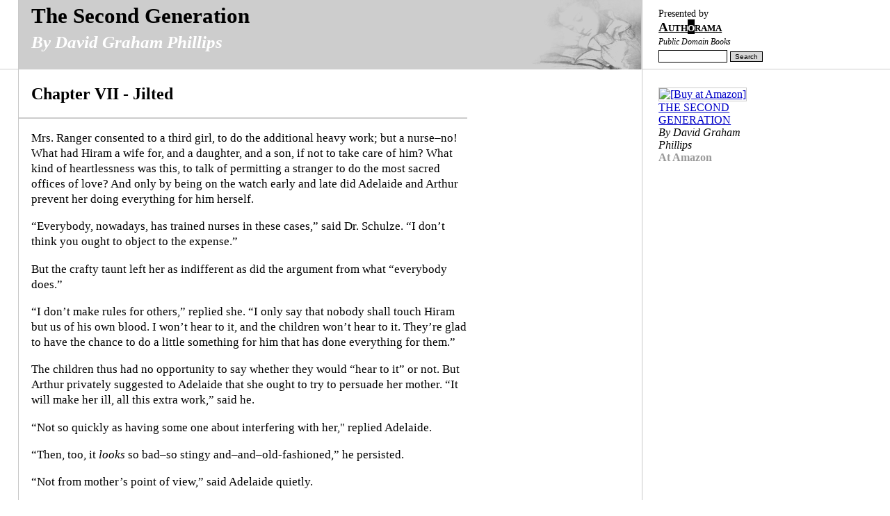

--- FILE ---
content_type: text/html
request_url: https://www.authorama.com/second-generation-7.html
body_size: 20567
content:
<!DOCTYPE html PUBLIC "-//W3C//DTD XHTML 1.0 Strict//EN" "DTD/xhtml1-strict.dtd"><html xmlns="http://www.w3.org/1999/xhtml" xml:lang="en" lang="en"><head><meta http-equiv="Content-Type" content="text/html; CHARSET=iso-8859-1" /><title>The Second Generation - Chapter VII - Jilted (by David Graham Phillips)</title><link rel="stylesheet" href="/screen.css" type="text/css" media="screen" /><link rel="stylesheet" href="/print.css" type="text/css" media="print" /><meta name="description" content="The complete text of The Second Generation" /><meta name="keywords" content="Public Domain Free Etext" /></head><body><div class="content"><h1><a href="second-generation-1.html">The Second Generation</a><br /><span class="subtitle">By David Graham Phillips</span><br /></h1><div class="presentedbybox"><span class="presentedby">Presented by</span><br /><a href="/"><span class="logo">Auth<span class="logoO">o</span>rama</span></a><br /><span class="subtitle">Public Domain Books</span></div><div class="searchbox"><form action="http://www.google.com/cse" method="get"><div><input type="text" name="q" size="12" />&nbsp;<input type="submit" value="Search" class="submitButton" /><br /><input type="hidden" name="sa" value="Search" /><input type="hidden" name="ie" value="UTF-8" /><input type="hidden" name="cx" value="001647362868805548177:wjeo6amca3u" /></div></form></div><h2>Chapter VII - Jilted</h2><p style="border-top: 1px solid #ccc; border-bottom: 1px solid #ccc"><script type="text/javascript"><!--
google_ad_client = "pub-4135663670627621";
google_ad_width = 234;
google_ad_height = 60;
google_ad_format = "234x60_as";
google_ad_type = "text";
google_ad_channel ="";
google_color_border = "FFFFFF";
google_color_bg = "FFFFFF";
google_color_link = "0000C8";
google_color_text = "333333";
google_color_url = "666666";
//--></script>
<script type="text/javascript"
  src="http://pagead2.googlesyndication.com/pagead/show_ads.js">
</script>
</p>

<p>Mrs. Ranger consented to a third girl, to do the additional heavy work;
but a nurse&#8211;no! What had Hiram a wife for, and a daughter, and a son, if
not to take care of him? What kind of heartlessness was this, to talk of
permitting a stranger to do the most sacred offices of love? And only by
being on the watch early and late did Adelaide and Arthur prevent her
doing everything for him herself.</p>

<p>&#8220;Everybody, nowadays, has trained nurses in these cases,&#8221; said Dr.
Schulze. &#8220;I don&#8217;t think you ought to object to the expense.&#8221;</p>

<p>But the crafty taunt left her as indifferent as did the argument from
what &#8220;everybody does.&#8221;</p>

<p>&#8220;I don&#8217;t make rules for others,&#8221; replied she. &#8220;I only say that nobody
shall touch Hiram but us of his own blood. I won&#8217;t hear to it, and the
children won&#8217;t hear to it. They&#8217;re glad to have the chance to do a little
something for him that has done everything for them.&#8221;</p>

<p>The children thus had no opportunity to say whether they would &#8220;hear to
it&#8221; or not. But Arthur privately suggested to Adelaide that she ought
to try to persuade her mother. &#8220;It will make her ill, all this extra
work,&#8221; said he.</p>

<p>&#8220;Not so quickly as having some one about interfering with her,"
replied Adelaide.</p>

<p>&#8220;Then, too, it <em>looks</em> so bad&#8211;so stingy and&#8211;and&#8211;old-fashioned,&#8221; he
persisted.</p>

<p>&#8220;Not from mother&#8217;s point of view,&#8221; said Adelaide quietly.</p>

<p>Arthur flushed. &#8220;Always putting me in the wrong,&#8221; he sneered. Then,
instantly ashamed of this injustice, he went on in a different tone, &#8220;I
suppose this sort of thing appeals to the romantic strain in you.&#8221;</p>

<p>&#8220;And in mother,&#8221; said Del.</p>

<p>Whereupon they both smiled. Romantic was about the last word anyone would
think of in connection with frankly practical Ellen Ranger. She would
have died without hesitation, or lived in torment, for those she loved;
but she would have done it in the finest, most matter-of-fact way in the
world, and without a gleam of self-conscious heroics, whether of boasting
or of martyr-meekness or of any other device for signaling attention to
oneself. Indeed, it would not have occurred to her that she was doing
anything out of the ordinary. Nor, for that matter, would she have been;
for, in this world the unheroic are, more often than not, heroes, and the
heroic usually most unheroic. We pass heroism by to toss our silly caps
at heroics.</p>

<p>&#8220;There are some things, Artie, our education has been taking out of us,"
continued Del, &#8220;that I don&#8217;t believe we&#8217;re the better for losing. I&#8217;ve
been thinking of those things a good deal lately, and I&#8217;ve come to the
conclusion that there really is a rotten streak in what we&#8217;ve been
getting there in the East&#8211;you at Harvard, I at Mrs. Spenser&#8217;s Select
School for Young Ladies. There are ways in which mother and father are
better educated than we.&#8221;</p>

<p>&#8220;It does irritate me,&#8221; admitted Arthur, &#8220;to find myself caring so much
about the <em>looks</em> of things.&#8221;</p>

<p>&#8220;Especially,&#8221; said Adelaide, &#8220;when the people whose opinion we are afraid
of are so contemptibly selfish and snobbish.&#8221;</p>

<p>&#8220;Still mother and father are narrow-minded,&#8221; insisted her brother.</p>

<p>&#8220;Isn&#8217;t everybody, about people who don&#8217;t think as they do?&#8221;</p>

<p>&#8220;I&#8217;ve not the remotest objection to their having their own views,&#8221; said
Arthur loftily, &#8220;so long as they don&#8217;t try to enforce those views on me.&#8221;</p>

<p>&#8220;But do they? Haven&#8217;t we been let do about as we please?&#8221;</p>

<p>Arthur shrugged his shoulders. The discussion had led up to property
again&#8211;to whether or not his father had the right to do as he pleased
with his own. And upon that discussion he did not wish to reenter. He had
not a doubt of the justice of his own views; but, somehow, to state them
made him seem sordid and mercenary, even to himself. Being really
concerned for his mother&#8217;s health, as well as about &#8220;looks,&#8221; he strongly
urged the doctor to issue orders on the subject of a nurse. &#8220;If you
demand it, mother&#8217;ll yield,&#8221; he said.</p>

<p>&#8220;But I shan&#8217;t, young man,&#8221; replied Schulze curtly and with a conclusive
squeezing together of his homely features. &#8220;Your mother is right. She
gives your father what money can&#8217;t buy and skill can&#8217;t replace, what has
often raised the as-good-as-dead. Some day, maybe, you&#8217;ll find out what
that is. You think you know now, but you don&#8217;t.&#8221; And there the matter
rested.</p>

<p>The large room adjoining Hiram and Ellen&#8217;s bedroom was made over into a
sitting room. The first morning on which he could be taken from his bed
and partially dressed, Mrs. Ranger called in both the children to assist
her. The three tried to conceal their feelings as they, not without
physical difficulty, lifted that helpless form to the invalid&#8217;s chair
which Ellen wheeled close to the bedside. She herself wheeled him into
the adjoining room, to the window, with strands of ivy waving in and out
in the gentle breeze, with the sun bright and the birds singing, and all
the world warm and vivid and gay. Hiram&#8217;s cheeks were wet with tears;
they saw some tremendous emotion surging up in him. He looked at Arthur,
at Adelaide, back to Arthur. Evidently he was trying to say
something&#8211;something which he felt must be said. His right arm trembled,
made several convulsive twitches, finally succeeded in lifting his right
hand the few inches to the arm of the chair.</p>

<p>&#8220;What is it, father?&#8221; said Ellen.</p>

<p>&#8220;Yes&#8211;yes&#8211;yes,&#8221; burst from him in thick, straining utterances.
&#8220;Yes&#8211;yes&#8211;yes.&#8221;</p>

<p>Mrs. Ranger wiped her eyes. &#8220;He is silent for hours,&#8221; she said; &#8220;then he
seems to want to say something. But when he speaks, it&#8217;s only as just
now. He says &#8217;Yes&#8211;yes&#8211;yes&#8217; over and over again until his strength
gives out.&#8221;</p>

<p>The bursting of the blood vessels in his brain had torn out the nerve
connection between the seat of power of speech and the vocal organs. He
could think clearly, could put his thoughts into the necessary words; but
when his will sent what he wished to say along his nerves toward the
vocal organs, it encountered that gap, and could not cross it.</p>

<p>What did he wish to say? What was the message that could not get through,
though he was putting his whole soul into it? At first he would begin
again the struggle to speak, as soon as he had recovered from the last
effort and failure; then the idea came to him that if he would hoard
strength, he might gather enough to force a passage for the words&#8211;for he
did not realize that the connection was broken, and broken forever. So,
he would wait, at first for several hours, later for several days; and,
when he thought himself strong enough or could no longer refrain, he
would try to burst the bonds which seemed to be holding him. With his
children, or his wife and children, watching him with agonized faces, he
would make a struggle so violent, so resolute, that even that dead body
was galvanized into a ghastly distortion of tortured life. Always in
vain; always the same collapse of despair and exhaustion; the chasm
between thought and speech could not be bridged. They brought everything
they could think of his possibly wanting; they brought to his room
everyone with whom he had ever had any sort of more than casual
relations&#8211;Torrey, among scores of others. But he viewed each object and
each person with the same awful despairing look, his immobile lips giving
muffled passage to that eternal &#8220;Yes! Yes! Yes!&#8221; And at last they decided
they were mistaken, that it was no particular thing he wanted, but only
the natural fierce desire to break through those prison walls, invisible,
translucent, intangible, worse than death.</p>

<div class="separator">&nbsp;</div>

<p class="firstParagraph">Sorrow and anxiety and care pressed so heavily and so unceasingly upon
that household for several weeks that there was no time for, no thought
of, anything but Hiram. Finally, however, the law of routine mercifully
reasserted itself; their lives, in habit and in thought, readjusted,
conformed to the new conditions, as human lives will, however chaotic has
been the havoc that demolished the old routine. Then Adelaide took from
her writing desk Ross&#8217;s letters, which she had glanced at rather than
read as they came; when she finished the rereading, or reading, she was
not only as unsatisfied as when she began, but puzzled, to boot&#8211;and
puzzled that she was puzzled. She read them again&#8211;it did not take long,
for they were brief; even the first letter after he heard of her father&#8217;s
illness filled only the four sides of one sheet, and was written large
and loose. &#8220;He has sent short letters,&#8221; said she, &#8220;because he did not
want to trouble me with long ones at this time.&#8221; But, though this excuse
was as plausible as most of those we invent to assist us to believe what
we want to believe, it did not quite banish a certain hollow, hungry
feeling, a sense of distaste for such food as the letters did provide.
She was not experienced enough to know that the expression of the
countenance of a letter is telltale beyond the expression of the
countenance of its writer; that the face may be controlled to lie, but
never yet were satisfying and fully deceptive lies told upon paper.
Without being conscious of the action of the sly, subconscious instinct
which prompted it, she began to revolve her friend, Theresa Howland,
whose house party Ross was honoring with such an extraordinarily long
lingering. &#8220;I hope Theresa is seeing that he has a good time,&#8221; she said.
&#8220;I suppose he thinks as he says&#8211;that he&#8217;d only be in the way here.
That&#8217;s a man&#8217;s view! It&#8217;s selfish, but who isn&#8217;t selfish?&#8221;</p>

<p>Thus, without her being in the least aware of the process, her mind was
preparing her for what was about to happen. It is a poor mind, or poorly
served by its subconscious half, that is taken wholly by surprise by any
blow. There are always forewarnings; and while the surface mind
habitually refuses to note them, though they be clear as sunset
silhouettes, the subconscious mind is not so stupid&#8211;so blind under the
sweet spells of that arch-enchanter, vanity.</p>

<p>At last Ross came, but without sending Adelaide word. His telegram to his
mother gave just time for a trap to meet him at the station. As he was
ascending the broad, stone approaches of the main entrance to the house
at Point Helen, she appeared in the doorway, her face really beautiful
with mother-pride. For Janet she cared as it is the duty of parent to
care for child; Ross she loved. It was not mere maternal imagination that
made her so proud of him; he was a distinguished and attractive figure of
the kind that dominates the crowds at football games, polo and tennis
matches, summer resort dances, and all those events which gather together
the youth of our prosperous classes. Of the medium height, with a strong
look about the shoulders, with sufficiently, though not aggressively,
positive features and a clear skin, with gray-green eyes, good teeth, and
a pleasing expression, he had an excellent natural basis on which to
build himself into a particularly engaging and plausible type of
fashionable gentleman. He was in traveling tweeds of pronounced plaid
which, however, he carried off without vulgarity. His trousers were
rolled high, after the fashion of the day, to show dark red socks of the
same color as his tie and of a shade harmonious to the stripe in the
pattern of shirt and suit and to the stones in his cuff links. He looked
clean, with the cleanness of a tree after the measureless drenching of a
storm; he had a careless, easy air, which completely concealed his
assiduous and self-complacent self-consciousness. He embraced his mother
with enthusiasm.</p>

<p>&#8220;How well you look!&#8221; he exclaimed; then, with a glance round, &#8220;How well
<em>everything</em> looks!&#8221;</p>

<p>His mother held tightly to his arm as they went into the house; she
seemed elder sister rather than mother, and he delighted her by
telling her so&#8211;omitting the qualifying adjective before the sister.
&#8220;But you&#8217;re not a bit glad to see me,&#8221; he went on. &#8220;I believe you don&#8217;t
want me to come.&#8221;</p>

<p>&#8220;I&#8217;m just a little cross with you for not answering my letters,"
replied she.</p>

<p>&#8220;How is Del?&#8221; he asked, and for an instant he looked embarrassed and
curiously ashamed of himself.</p>

<p>&#8220;Adelaide is very well,&#8221; was her reply in a constrained voice.</p>

<p>&#8220;I couldn&#8217;t stay away any longer,&#8221; said he. &#8220;It was tiresome up at
Windrift.&#8221;</p>

<p>He saw her disappointment, and a smile flitted over his face which
returned and remained when she said: &#8220;I thought you were finding Theresa
Howland interesting.&#8221;</p>

<p>&#8220;Oh, you did?&#8221; was his smiling reply. &#8220;And why?&#8221;</p>

<p>&#8220;Then you have come because you were bored?&#8221; she said, evading.</p>

<p>&#8220;And to see you and Adelaide. I must telephone her right away.&#8221;</p>

<p>It seemed to be secretly amusing him to note how downcast she was by
this enthusiasm for Adelaide. &#8220;I shouldn&#8217;t be too eager,&#8221; counseled
she. &#8220;A man ought never to show eagerness with a woman. Let the women
make the advances, Ross. They&#8217;ll do it fast enough&#8211;when they find that
they must.&#8221;</p>

<p>&#8220;Not the young ones,&#8221; said Ross. &#8220;Especially not those that have choice
of many men.&#8221;</p>

<p>&#8220;But no woman has choice of many men,&#8221; replied she. &#8220;She wants the best,
and when <em>you&#8217;re</em> in her horizon, you&#8217;re the best, always.&#8221;</p>

<p>Ross, being in the privacy of his own family, gave himself the pleasure
of showing that he rather thought so himself. But he said: &#8220;Nonsense. If
I listened to your partiality, I&#8217;d be making a fearful ass of myself most
of the time.&#8221;</p>

<p>&#8220;Well&#8211;don&#8217;t let Adelaide see that you&#8217;re eager,&#8221; persisted his
mother subtly. &#8220;She&#8217;s very good-looking and knows it and I&#8217;m afraid
she&#8217;s getting an exaggerated notion of her own value. She feels <em>so</em>certain of you.&#8221;</p>

<p>&#8220;Of course she does,&#8221; said Ross, and his mother saw that he was unmoved
by her adroit thrust at his vanity.</p>

<p>&#8220;It isn&#8217;t in human nature to value what one feels sure of.&#8221;</p>

<p>&#8220;But she <em>is</em> sure of me,&#8221; said Ross, and while he spoke with
emphasis, neither his tone nor his look was quite sincere. &#8220;We&#8217;re
engaged, you know.&#8221;</p>

<p>&#8220;A boy and girl affair. But nothing really settled.&#8221;</p>

<p>&#8220;I&#8217;ve given my word and so has she.&#8221;</p>

<p>Mrs. Whitney had difficulty in not looking as disapproving as she felt.
A high sense of honor had been part of her wordy training of her
children; but she had relied&#8211;she hoped, not in vain&#8211;upon their common
sense to teach them to reconcile and adjust honor to the exigencies of
practical life. &#8220;That&#8217;s right, dear,&#8221; said she. &#8220;A man or a woman can&#8217;t
be too honorable. Still, I should not wish you to make her and yourself
unhappy. And I know both of you would be unhappy if, by marrying, you
were to spoil each other&#8217;s careers. And your father would not be able
to allow or to leave you enough to maintain an establishment such as
I&#8217;ve set my heart on seeing you have. Mr. Ranger has been acting very
strange of late&#8211;almost insane, I&#8217;d say.&#8221; Her tone became constrained
as if she were trying to convey more than she dared put into words. &#8220;I
feel even surer than when I wrote you, that he&#8217;s leaving a large part
of his fortune to Tecumseh College.&#8221; And she related&#8211;with judicious
omissions and embroideries&#8211;her last talk with Hiram, and the events
that centered about it.</p>

<p>Ross retained the impassive expression he had been cultivating ever since
he read in English &#8220;high life&#8221; novels descriptions of the bearing of men
of the &#8217;</em>haut monde</em>.&#8221; &#8220;That&#8217;s of no consequence,&#8221; was his comment, in a
tone of indifference. &#8220;I&#8217;m not marrying Del for her money.&#8221;</p>

<p>&#8220;Don&#8217;t throw yourself away, Ross,&#8221; said she, much disquieted. &#8220;I feel
sure you&#8217;ve been brought up too sensibly to do anything reckless. At
least, be careful how you commit yourself until you are sure. In our
station people have to think of a great many things before they think of
anything so uncertain and so more or less fanciful as love. Rest assured,
Adelaide is thinking of those things. Don&#8217;t be less wise than she.&#8221;</p>

<p>He changed the subject, and would not go back to it; and after a few
minutes he telephoned Adelaide, ordered a cart, and set out to take her
for a drive. Mrs. Whitney watched him depart with a heavy heart and so
piteous a face that Ross was moved almost to the point of confiding in
her what he was pretending not to admit to himself. &#8220;Ross is sensible
beyond his years,&#8221; she said to herself sadly, &#8220;but youth is <em>so</em>romantic. It never can see beyond the marriage ceremony.&#8221;</p>

<p>Adelaide, with as much haste as was compatible with the demands of so
important an occasion, was getting into a suitable costume. Suddenly she
laid aside the hat she had selected from among several that were what the
Fifth Avenue milliners call the &#8217;</em>dernier cri</em>.&#8221; &#8220;No, I&#8217;ll not go!&#8221; she
exclaimed.</p>

<p>Ever since her father was stricken she had stayed near him. Ellen had his
comfort and the household to look after, and besides was not good at
initiating conversation and carrying it on alone; Arthur&#8217;s tongue was
paralyzed in his father&#8217;s presence by his being unable for an instant to
forget there what had occurred between them. So Del had borne practically
the whole burden of filling the dreary, dragging hours for him&#8211;who could
not speak, could not even show whether he understood or not. He had never
been easy to talk to; now, when she could not tell but that what she said
jarred upon a sick and inflamed soul, aggravating his torture by
reminding him of things he longed to know yet could not inquire about,
tantalizing him with suggestions&#8211;She dared not let her thoughts go far
in that direction; it would soon have been impossible to send him any
message beyond despairing looks.</p>

<p>Sometimes she kissed him. She knew he was separated from her as by a
heavy, grated prison door, and was unable to feel the electric thrill
of touch; yet she thought he must get some joy out of the sight of
the dumb show of caress. Again, she would give up trying to look
cheerful, and would weep&#8211;and let him see her weep, having an instinct
that he understood what a relief tears were to her, and that she let
him see them to make him feel her loving sympathy. Again, she would be
so wrought upon by the steady agony of those fixed eyes that she would
leave him abruptly to hide herself and shudder, tearless, at the utter
misery and hopelessness of it all. She wondered at her mother&#8217;s calm
until she noticed, after a few weeks, how the face was withering with
that shriveling which comes from within when a living thing is dying
at the core.</p>

<p>She read the Bible to him, selecting consolatory passage with the aid of
a concordance, in the evenings after he had been lifted into bed for the
night. She was filled with protest as she read; for it seemed to her that
this good man, her best of fathers, thus savagely and causelessly
stricken, was proof before her eyes that the sentences executed against
men were not divine, but the devilish emanations of brute chance. &#8220;There
may be a devil,&#8221; she said to herself, frightened at her own blasphemy,
&#8220;but there certainly is no God.&#8221; Again, the Bible&#8217;s promises, so
confident, so lofty, so marvelously responsive to the longings and
cravings of every kind of desolation and woe, had a soothing effect upon
her; and they helped to put her in the frame of mind to find for
conversation&#8211;or, rather, for her monologues to him&#8211;subjects which her
instinct told her would be welcome visitors in that prison.</p>

<p>She talked to him of how he was loved, of how noble his influence had
been in their lives. She analyzed him to himself, saying things she would
never have dared say had there been the slightest chance of so much
response as the flutter of an eyelid. And as, so it seemed to her, the
sympathetic relations and understanding between them grew, she became
franker, talked of her aspirations&#8211;new-born aspirations in harmony with
his life and belief. And, explaining herself for his benefit and bringing
to light her inmost being to show to him, she saw it herself. And when
she one day said to him, &#8220;Your illness has made a better woman of me,
father, dear father,&#8221; she felt it with all her heart.</p>

<p>It was from this atmosphere, and enveloped in it, that she went out to
greet Ross; and, as she went, she was surprised at her own calmness
before the prospect of seeing him again, after six months&#8217;
separation&#8211;the longest in their lives.</p>

<p>His expression was scrupulously correct&#8211;joy at seeing her shadowed by
sympathy for her calamity. When they were safely alone, he took her hand
and was about to kiss her. Her beauty was of the kind that is different
from, and beyond, memory&#8217;s best photograph. She never looked exactly the
same twice; that morning she seemed to him far more tempting than he had
been thinking, with his head for so many weeks full of worldly ideas. He
was thrilled anew, and his resolve hesitated before the fine pallor of
her face, the slim lines of her figure, and the glimpses of her smooth
white skin through the openwork in the yoke and sleeves of her blouse.
But, instead of responding she drew back, just a little. He instantly
suspected her of being in the state of mind into which he had been trying
to get himself. He dropped her hand. A trifling incident, but a trifle is
enough to cut the communications between two human beings; it often
accomplishes what the rudest shocks would not. They went to the far,
secluded end of the garden, he asking and she answering questions about
her father.</p>

<p>&#8220;What is it, Del?&#8221; he said abruptly, at length. &#8220;You act strained toward
me.&#8221; He did not say this until she had been oppressed almost into silence
by the height and the thickness of the barrier between them.</p>

<p>&#8220;I guess it&#8217;s because I&#8217;ve been shut in with father,&#8221; she suggested.
&#8220;I&#8217;ve seen no one to talk to, except the family and the doctor, for
weeks.&#8221; And she tried to fix her mind on how handsome and attractive he
was. As a rebuke to her heart&#8217;s obstinate lukewarmness she forced herself
to lay her hand in his.</p>

<p>He held it loosely. Her making this slight overture was enough to
restore his sense of superiority; his resolve grew less unsteady. &#8220;It&#8217;s
the first time,&#8221; he went on, &#8220;that we&#8217;ve really had the chance to judge
how we actually feel toward each other&#8211;that&#8217;s what&#8217;s the matter.&#8221; His
face&#8211;he was not looking at her&#8211;took on an expression of sad reproach.
&#8220;Del, I don&#8217;t believe you&#8211;care. You&#8217;ve found it out, and don&#8217;t want to
hurt my feelings by telling me.&#8221; And he believed what he was saying. It
might have been&#8211;well, not quite right, for him to chill toward her and
contemplate breaking the engagement, but that she should have been doing
the same thing&#8211;his vanity was erect to the last feather. &#8220;It&#8217;s most kind
of you to think so considerately of me,&#8221; he said satirically.</p>

<p>She took her hand away. &#8220;And you?&#8221; she replied coldly. &#8220;Are your
feelings changed?&#8221;</p>

<p>&#8220;I&#8211;oh, you know I love you,&#8221; was his answer in a deliberately
careless tone.</p>

<p>She laughed with an attempt at raillery. &#8220;You&#8217;ve been too long up at
Windrift&#8211;you&#8217;ve been seeing too much of Theresa Howland,&#8221; said she,
merely for something to say; for Theresa was neither clever nor pretty,
and Del hadn&#8217;t it in her to suspect him of being mercenary.</p>

<p>He looked coldly at her. &#8220;I have never interfered with your many
attentions from other men,&#8221; said he stiffly. &#8220;On the contrary, I have
encouraged you to enjoy yourself, and I thought you left me free in the
same way.&#8221;</p>

<p>The tears came to her eyes; and he saw, and proceeded to value still less
highly that which was obviously so securely his.</p>

<p>&#8220;Whatever is the matter with you, Ross, this morning?&#8221; she cried. &#8220;Or is
it I? Am I&#8211;&#8221;</p>

<p>&#8220;It certainly is not I,&#8221; he interrupted icily. &#8220;I see you again after six
months, and I find you changed completely.&#8221;</p>

<p>A glance from her stopped him. &#8220;Oh!&#8221; she exclaimed, with a dangerous
smile. &#8220;You are out of humor this morning and are seeking a quarrel.&#8221;</p>

<p>&#8220;That would be impossible,&#8221; he retorted. &#8217;</em>I</em> never quarrel. Evidently
you have forgotten all about me.&#8221;</p>

<p>Her pride would not let her refuse the challenge, convert in his words,
frank in his eyes.</p>

<p>&#8220;Possibly,&#8221; mocked she, forcing herself to look amusedly at him. &#8220;I don&#8217;t
bother much about people I don&#8217;t see.&#8221;</p>

<p>&#8220;You take a light view of our engagement,&#8221; was his instant move.</p>

<p>&#8220;I should take a still lighter view,&#8221; retorted she, &#8220;if I thought the way
you&#8217;re acting was a fair specimen of your real self.&#8221;</p>

<p>This from Adelaide, who had always theretofore shared in his almost
reverent respect for himself. Adelaide <em>judging</em> him, criticising <em>him</em>!
All Ross&#8217;s male instinct for unquestioning approval from the female was
astir. &#8220;You wish to break our engagement?&#8221; he inquired, with a glance of
cold anger that stiffened her pride and suppressed her impulse to try to
gain time.</p>

<p>&#8220;You&#8217;re free,&#8221; said she, and her manner so piqued him, that to nerve
himself to persist he had to think hard on the magnificence of Windrift
and the many Howland millions and the rumored Ranger will. She, in a
series of jerks and pauses, took off the ring; with an expression and a
gesture that gave no further hint of how she had valued it, both for its
own beauty and for what it represented, she handed it to him. &#8220;If that&#8217;s
all,&#8221; she went on, &#8220;I&#8217;ll go back to father.&#8221; To perfect her pretense, she
should have risen, shaken hands cheerfully with him, and sent him
carelessly away. She knew it; but she could not.</p>

<p>He was not the man to fail to note that she made no move to rise, or to
fail to read the slightly strained expression in her eyes and about the
corners of her mouth. That betrayal lost Adelaide a triumph; for, seeing
her again, feeling her beauty and her charm in all his senses, reminded
of her superiority in brains and in taste to the women from whom he might
choose, he was making a losing fight for the worldly wise course.
&#8220;Anyhow, I must tame her a bit,&#8221; he reflected, now that he was sure she
would be his, should he find on further consideration that he wanted her
rather than Theresa&#8217;s fortune. He accordingly took his hat, drew himself
up, bowed coldly.</p>

<p>&#8220;Good morning,&#8221; he said. And he was off, down the drive&#8211;to the lower end
where the stableboy was guarding his trap&#8211;he was seated&#8211;he was driving
away&#8211;he was gone&#8211;</em>gone</em>!</p>

<p>She did not move until he was no longer in sight. Then she rushed into
the house, darted up to her room, locked herself in and gave way. It was
the first serious quarrel she had ever had with him; it was so little
like a quarrel, so ominously like a&#8211;No; absurd! It could not be a
finality. She rejected that instantly, so confident had beauty and
position as a prospective heiress made her as to her powers over any man
she chose to try to fascinate, so secure was she in the belief that Ross
loved her and would not give her up in any circumstances. She went over
their interview, recalled his every sentence and look&#8211;this with
surprising coolness for a young woman as deeply in love as she fancied
herself. And her anger rose against him&#8211;a curious kind of anger, to
spring and flourish in a loving heart. &#8220;He has been flattered by Theresa
until he has entirely lost his point of view,&#8221; she decided. &#8220;I&#8217;ll give
him a lesson when he comes trying to make it up.&#8221;</p>

<div class="separator">&nbsp;</div>

<p class="firstParagraph">He drove the part of his homeward way that was through streets with his
wonted attention to &#8220;smartness.&#8221; True &#8220;man of the world,&#8221; he never for
many consecutive minutes had himself out of his mind&#8211;how he was
conducting himself, what people thought of him, what impression he had
made or was making or was about to make. He estimated everybody and
everything instinctively and solely from the standpoint of advantage to
himself. Such people, if they have the intelligence to hide themselves
under a pleasing surface, and the wisdom to plan, and the energy to
execute, always get just about what they want; for intelligence and
energy are invincible weapons, whether the end be worthy or not. As soon,
however, as he was in the road up to the Bluffs, deserted at that hour,
his body relaxed, his arms and hands dropped from the correct angle for
driving, the reins lay loose upon the horse&#8217;s back, and he gave himself
to dejection. He had thought&#8211;at Windrift&#8211;that, once he was free from
the engagement which was no longer to his interest, he would feel
buoyant, elated. Instead, he was mentally even more downcast a figure
than his relaxed attitude and gloomy face made him physically. His
mother&#8217;s and his &#8220;set&#8217;s&#8221; training had trimmed generous instincts close to
the roots, and, also, such ideals as were not purely for material
matters, especially for ostentation. But, being still a young man, those
roots not only were alive, but also had an under-the-soil vigor; they
even occasionally sent to the surface sprouts&#8211;that withered in the
uncongenial air of his surroundings and came to nothing. Just now these
sprouts were springing in the form of self-reproaches. Remembering with
what thoughts he had gone to Adelaide, he felt wholly responsible for the
broken engagement, felt that he had done a contemptible thing, had done
it in a contemptible way; and he was almost despising himself, looking
about the while for self-excuses. The longer he looked the worse off he
was; for the more clearly he saw that he was what he called, and thought,
in love with this fresh young beauty, so swiftly and alluringly
developing. It exasperated him with the intensity of selfishness&#8217;s
avarice that he could not have both Theresa Howland&#8217;s fortune and
Adelaide. It seemed to him that he had a right to both. Not in the coldly
selfish only is the fact of desire in itself the basis of right. By the
time he reached home, he was angry through and through, and bent upon
finding some one to be angry with. He threw the reins to a groom and,
savagely sullen of face, went slowly up the terrace-like steps.</p>

<p>His mother, on the watch for his return, came to meet him. &#8220;How is Mr.
Ranger this morning?&#8221; she asked.</p>

<p>&#8220;Just the same,&#8221; he answered curtly.</p>

<p>&#8220;And&#8211;Del?&#8221;</p>

<p>No answer.</p>

<p>They went into the library; he lit a cigarette and seated himself at the
writing table. She watched him anxiously but had far too keen insight to
speak and give him the excuse to explode. Not until she turned to leave
the room did he break his surly silence to say: &#8220;I might as well tell
you. I&#8217;m engaged to Theresa Howland.&#8221;</p>

<p>&#8220;O Ross, I&#8217;m <em>so</em> glad!&#8221; she exclaimed, lighting up with pride and
pleasure. Then, warned by his expression, she restrained herself. &#8220;I have
felt certain for a long time that you would not throw yourself away on
Adelaide. She is a nice girl&#8211;pretty, sweet, and all that. But women
differ from each other only in unimportant details. A man ought to see to
it that by marrying he strengthens his influence and position in the
world and provides for the standing of his children. And I think Theresa
has far more steadiness; and, besides, she has been about the world&#8211;she
was presented at court last spring a year ago, wasn&#8217;t she? She is <em>such</em>a lady. It will be so satisfactory to have her as the head of your
establishment&#8211;probably Mr. Howland will give her Windrift. And her
cousin&#8211;that Mr. Fanning she married&#8211;is connected with all the best
families in Boston, New York, and Philadelphia. They are at the top of
our aristocracy.&#8221;</p>

<p>This recital was not to inform, but to inspire&#8211;to remind him what a wise
and brilliant move he had made in the game of life. And it had precisely
the effect she intended. Had she not herself created and fostered in him
the nature that would welcome such stuff as a bat welcomes night?</p>

<p>&#8220;I&#8217;m going back to Windrift to-morrow,&#8221; he said, still sullen, but with
the note of the quarrel-seeker gone from his voice.</p>

<p>&#8220;When do you wish me to write to her?&#8221;</p>

<p>&#8220;Whenever you like,&#8221; he said. The defiance in his tone was for Adelaide.
&#8220;The engagement is to be announced as soon as I get back.&#8221;</p>

<p>Mrs. Whitney was called away, and Ross tried to write to Theresa. But the
words wouldn&#8217;t come. He wandered restlessly about the room, ordered the
electric, went to the Country Club. After an hour of bitterness, he
called up his mother. &#8220;You needn&#8217;t send that note we were talking about
just yet,&#8221; he said.</p>

<p>&#8220;But I&#8217;ve already sent it,&#8221; his mother answered. In fact, the note was
just then lying on the table at her elbow.</p>

<p>&#8220;What were you in such a devil of a hurry for?&#8221; he stormed&#8211;an
unnecessary question, for he knew his mother was the sort of person
that loses no time in settling an important matter beyond possibility
of change.</p>

<p>&#8220;I&#8217;m sorry, Ross,&#8221; she replied soothingly. &#8220;I thought I might as well
send it, as you had told me everything was settled.&#8221;</p>

<p>&#8220;Oh&#8211;all right&#8211;no matter.&#8221; He could break with Theresa whenever he
wished. Perhaps he would not wish to break with her; perhaps, after a few
days he would find that his feeling for Adelaide was in reality no
stronger than he had thought it at Windrift, when Theresa was tempting
him with her huge fortune. There was plenty of time before it would be
necessary to make final choice.</p>

<p>Nevertheless, he did not leave Saint X, but hung round, sour and morose,
hoping for some sign from &#8220;tamed&#8221; Adelaide.</p>

<div class="separator">&nbsp;</div>

<p class="firstParagraph">As soon as Theresa got Mrs. Whitney&#8217;s note, she wrote to Adelaide. &#8220;I&#8217;ve
promised not to tell,&#8221; her letter began, &#8220;but I never count any promise
of that kind as including <em>you</em>, dear, sweet Adelaide&#8211;&#8221;</p>

<p>Adelaide smiled as she read this; Theresa&#8217;s passion for intimate
confession had been the joke of the school. &#8220;Besides,&#8221; Adelaide read on,
&#8220;I think you&#8217;ll be especially interested as Ross tells me there was some
sort of a boy-and-girl flirtation between you and him. I don&#8217;t see how
you could get over it. Now&#8211;you&#8217;ve guessed. Yes&#8211;we&#8217;re engaged, and will
probably be married up here in the fall&#8211;Windrift is simply divine then,
you know. And I want you to be my &#8217;best man.&#8217; The others&#8217;ll be Edna and
Clarice and Leila and Annette and perhaps Jessie and Anita. We&#8217;re to live
in Chicago&#8211;father will give us a house, I&#8217;m sure. And you must come to
visit us&#8211;&#8221;</p>

<p>It is hardly fair to eavesdrop upon a young woman in such an hour as
this of Adelaide&#8217;s. Only those might do so who are willing freely to
concede to others that same right to be human which they themselves
exercise, whether they will or no, when things happen that smash the
veneer of &#8220;gentleman&#8221; or &#8220;lady&#8221; like an eggshell under a plowboy&#8217;s heel,
and penetrate to and roil that unlovely human nature which is in us all.
Criticism is supercilious, even when it is just; so, without criticism,
the fact is recorded that Adelaide paced the floor and literally raved in
her fury at this double-distilled, double treachery. The sense that she
had lost the man she believed she loved was drowned in the oceanic flood
of infuriated vanity. She raged now against Ross and now against Theresa
&#8220;She&#8217;s marrying him just because she&#8217;s full of envy, and can&#8217;t bear to
see anybody else have anything,&#8221; she fumed. &#8220;Theresa couldn&#8217;t love
anybody but herself. And he&#8211;he&#8217;s marrying her for her money. She isn&#8217;t
good to look at; to be in the house with her is to find out how mean and
small and vain she is. It serves me right for being snob enough to have
such a friend. If she hadn&#8217;t been immensely rich and surrounded by such
beautiful things I&#8217;d never have had anything to do with her. She&#8217;s buying
him; he&#8217;s selling himself. How vile!&#8221;</p>

<p>But the reasons why they were betraying her did not change or mitigate
the fact of betrayal; and that fact showed itself to proud, confident
Adelaide Ranger in the form of the proposition that she had been jilted,
and that all the world, all her world, would soon know it. Jilted!
She&#8211;Adelaide Ranger&#8211;the all-conqueror&#8211;flung aside, flouted, jilted.
She went back to that last word; it seemed to concentrate all the insult
and treason and shame that were heaped upon her. And she never once
thought of the wound to her heart; the fierce fire of vanity seemed to
have cauterized it&#8211;if there was a wound.</p>

<p>What could she do to hide her disgrace from her mocking, sneering
friends? For, hide it she must&#8211;must&#8211;</em>must</em>! And she had not a
moment to lose.</p>

<p>A little thought, and she went to the telephone and called up her brother
at the Country Club. When she heard his voice, in fear and fright,
demanding what she wanted, she said:</p>

<p>&#8220;Will you bring Dory Hargrave to dinner to-night? And, of course, don&#8217;t
let him know I wanted you to.&#8221;</p>

<p>&#8220;Is <em>that</em> all!&#8221; exclaimed Arthur in a tone of enormous relief, which she
was too absorbed in her calamity to be conscious of.</p>

<p>&#8220;You will, won&#8217;t you? Really, Arthur, it&#8217;s <em>very</em> important; and don&#8217;t
say a <em>word</em> of my having telephoned&#8211;not to <em>anybody</em>.&#8221;</p>

<p>&#8220;All right! I&#8217;ll bring him.&#8221; A pause, then. &#8220;Father&#8217;s just the same?&#8221;</p>

<p>&#8220;Yes,&#8221; she answered, in sudden confusion and shame.</p>

<p class="continue"><a href="second-generation-8.html"><img src="files/continue.gif" alt="" />Continue...</a></p><div class="chapterNavigationMany"> <a href="/second-generation-1.html">Chapter I - &#8220;Put Your House in Order!&#8221;</a>&nbsp;&nbsp;&bull;&nbsp; <a href="/second-generation-2.html">Chapter II - Of Somebodies and Nobodies</a>&nbsp;&nbsp;&bull;&nbsp; <a href="/second-generation-3.html">Chapter III - Mrs. Whitney Intervenes</a>&nbsp;&nbsp;&bull;&nbsp; <a href="/second-generation-4.html">Chapter IV - The Shattered Colossus</a>&nbsp;&nbsp;&bull;&nbsp; <a href="/second-generation-5.html">Chapter V - The Will</a>&nbsp;&nbsp;&bull;&nbsp; <a href="/second-generation-6.html">Chapter VI - Mrs. Whitney Negotiates</a>&nbsp;&nbsp;&bull;&nbsp; <strong>Chapter VII - Jilted</strong>&nbsp;&nbsp;&bull;&nbsp; <a href="/second-generation-8.html">Chapter VIII - A Friend in Need</a>&nbsp;&nbsp;&bull;&nbsp; <a href="/second-generation-9.html">Chapter IX - The Long Farewell</a>&nbsp;&nbsp;&bull;&nbsp; <a href="/second-generation-10.html">Chapter X - &#8220;Through Love For My Children&#8221;</a>&nbsp;&nbsp;&bull;&nbsp; <a href="/second-generation-11.html">Chapter XI - &#8220;So Sensitive&#8221;</a>&nbsp;&nbsp;&bull;&nbsp; <a href="/second-generation-12.html">Chapter XII - Arthur Falls Among Lawyers</a>&nbsp;&nbsp;&bull;&nbsp; <a href="/second-generation-13.html">Chapter XIII - But Is Rescued</a>&nbsp;&nbsp;&bull;&nbsp; <a href="/second-generation-14.html">Chapter XIV - Simeon</a>&nbsp;&nbsp;&bull;&nbsp; <a href="/second-generation-15.html">Chapter XV - Early Adventures of a &#8217;prentice</a>&nbsp;&nbsp;&bull;&nbsp; <a href="/second-generation-16.html">Chapter XVI - A Cast-Off Slipper</a>&nbsp;&nbsp;&bull;&nbsp; <a href="/second-generation-17.html">Chapter XVII - Pomp and Circumstance</a>&nbsp;&nbsp;&bull;&nbsp; <a href="/second-generation-18.html">Chapter XVIII - Love, the Blunderer</a>&nbsp;&nbsp;&bull;&nbsp; <a href="/second-generation-19.html">Chapter XIX - Madelene</a>&nbsp;&nbsp;&bull;&nbsp; <a href="/second-generation-20.html">Chapter XX - Lorry&#8217;s Romance</a>&nbsp;&nbsp;&bull;&nbsp; <a href="/second-generation-21.html">Chapter XXI - Hiram&#8217;s Son</a>&nbsp;&nbsp;&bull;&nbsp; <a href="/second-generation-22.html">Chapter XXII - Villa D&#8217;Orsay</a>&nbsp;&nbsp;&bull;&nbsp; <a href="/second-generation-23.html">Chapter XXIII - A Stroll in a Bypath</a>&nbsp;&nbsp;&bull;&nbsp; <a href="/second-generation-24.html">Chapter XXIV - Dr. Madelene Prescribes</a>&nbsp;&nbsp;&bull;&nbsp; <a href="/second-generation-25.html">Chapter XXV - Man and Gentleman</a>&nbsp;&nbsp;&bull;&nbsp; <a href="/second-generation-26.html">Chapter XXVI - Charles Whitney&#8217;s Heirs</a>&nbsp;&nbsp;&bull;&nbsp; <a href="/second-generation-27.html">Chapter XXVII - The Door Ajar</a>&nbsp;&nbsp;&bull;&nbsp; <a href="/second-generation-28.html">Chapter XXVIII - The Dead That Live</a></div><p class="footer">
This eBook of &#8220;The Second Generation&#8221; by David Graham Phillips belongs to the public domain.
<a href="/book/second-generation.html" rel="nofollow">Complete book</a>.<br /><a href="/">Authorama - Classic Literature, free of copyright</a>. <a href="/about.html">About...</a></p></div><div class="moreInfo"><p><a href="http://www.amazon.com/gp/product/B000GPO09G%3ftag=googleblogosc-20%26link_code=sp1%26camp=2025%26dev-t=D8080E4LYG04Z"><img src="http://images.amazon.com/images/P/B000GPO09G.01.MZZZZZZZ.jpg" alt="[Buy at Amazon]" /></a><br /><a href="http://www.amazon.com/gp/product/B000GPO09G%3ftag=googleblogosc-20%26link_code=sp1%26camp=2025%26dev-t=D8080E4LYG04Z">THE SECOND GENERATION</a><br /><em>By David Graham Phillips</em><br /><span class="amazonLink">At Amazon</span></p><div class="separator">&nbsp;</div></div><script src="http://www.google-analytics.com/urchin.js" type="text/javascript"></script><script type="text/javascript">_uacct = "UA-60595-2";urchinTracker();</script></body></html>